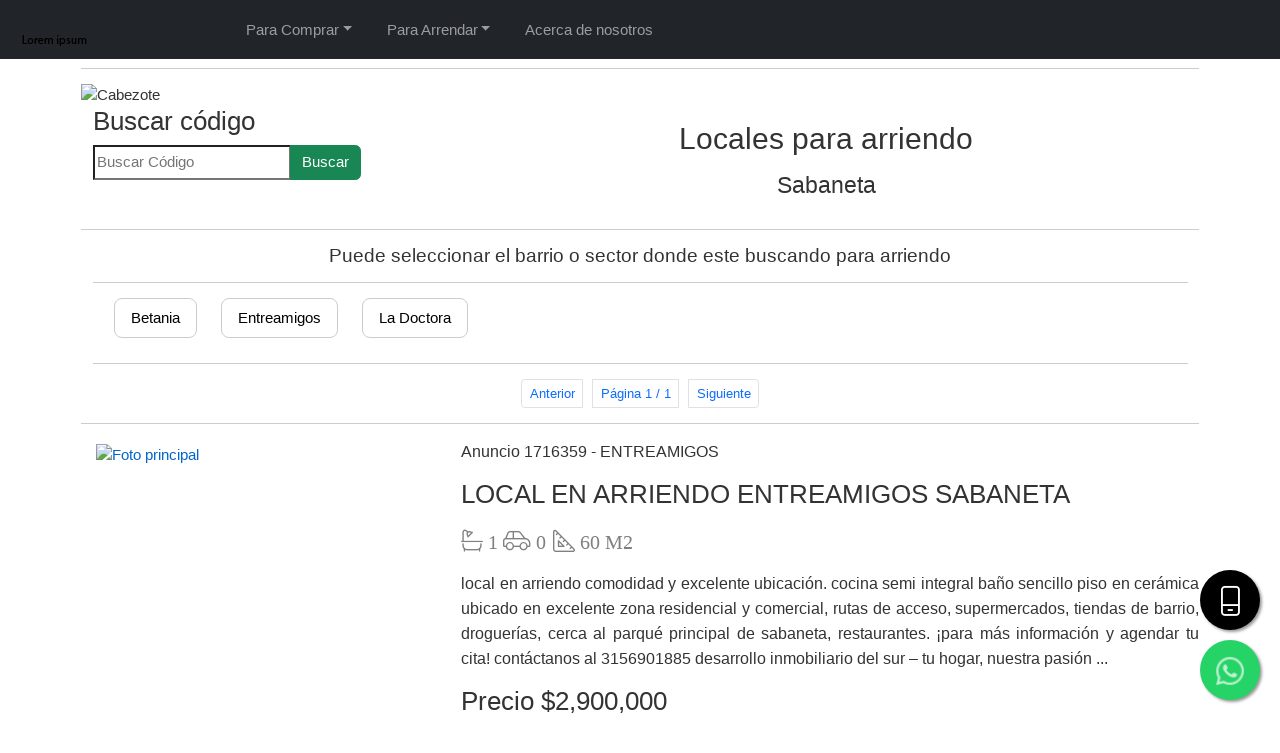

--- FILE ---
content_type: text/html
request_url: https://www.desarrolloinmobiliariodelsur.com/Resumen_Ciudad_arriendos.asp?pCiudad=10005&pTipoInmueble=7&nCiudad=Sabaneta
body_size: 19362
content:

<!DOCTYPE html>
<html lang="es">
<head>
<!-- Google tag (gtag.js) -->
<script async src="https://www.googletagmanager.com/gtag/js?id=G-CH2DC51J41"></script>
<script>
  window.dataLayer = window.dataLayer || [];
  function gtag(){dataLayer.push(arguments);}
  gtag('js', new Date());

  gtag('config', 'G-CH2DC51J41');
</script>
<!-- Google tag (gtag.js) -->
<link rel="shortcut icon" href="/imagenes/favicon.png" type="image/x-icon">
<link rel="icon" href="/imagenes/favicon.png" type="image/x-icon">

<meta http-equiv="Content-Type" content="text/html; charset=iso-8859-1" />
<meta charset="utf-8"> 
<meta name="viewport" content="width=device-width, initial-scale=1">

<title>Locales para arriendo Sabaneta</title>
<meta name="Description" content="" />
<meta name="Keywords" content="" />

<meta property="og:url" content="http://www.desarrolloinmobiliariodelsur.com/"/>
<meta property="og:type" content="website"/>
<meta property="og:title" content="Locales para arriendo Sabaneta"/>
<meta property="og:description" content="resumen de Locales para arriendo Sabaneta"/>
<meta property="og:image" content="https://www.espaciourbano.com/Imagenes2/900688098_logogeneral.png"/>

<!-- framework responsive -->
  <link rel="stylesheet" type="text/css" href="Estilos/botonesflotantes.css" />
  <link rel="stylesheet" href="https://www.w3schools.com/w3css/4/w3.css">
  <link href="https://cdn.jsdelivr.net/npm/bootstrap@5.2.2/dist/css/bootstrap.min.css" rel="stylesheet">
  <script src="https://cdn.jsdelivr.net/npm/bootstrap@5.2.2/dist/js/bootstrap.bundle.min.js"></script>  
  <script src="https://kit.fontawesome.com/4c014c141c.js" crossorigin="anonymous"></script>  
<!-- framework responsive --> 

</head>
<body>
<!-- boton de llamar -->
<a href="tel:573156901885" & class="floatCALL" title="Iniciar llamada desde el móvil"><i class="fa-light fa-mobile-screen my-float"></i></a>
<!-- boton de llamar fin -->

<!-- boton de whatsapp  -->
<a href="https://api.whatsapp.com/send?phone=573156901885&text=Hola%21%20deseo%20información" & class="floatWhatsapp" target="_blank" title="Iniciar chat por Whatsapp"><i class="fa-brands fa-whatsapp fa-beat-fade my-float"></i></a> 
<!-- boton de whatsapp fin -->
<div class="container">
	<hr/><hr/><hr/><hr/>
    
    	<div><img src="https://www.espaciourbano.com/Imagenes2/900688098_Cabezote.png" alt="Cabezote" class="mx-auto d-block" style="width:100%"></div>
    <nav class="navbar navbar-expand-sm bg-dark navbar-dark fixed-top">
    <div class="container-fluid">

       <a class="navbar-brand" href="index.asp">
              <img src="/imagenes/logomenu.png" alt="Logo"   class="rounded">
        </a>

        <button class="navbar-toggler" type="button" data-bs-toggle="collapse" data-bs-target="#collapsibleNavbar">           
                      <spam  class="fa-solid fa-magnifying-glass"</spam>
        </button>
        <div class="collapse navbar-collapse" id="collapsibleNavbar">
            <ul class="navbar-nav">
                    <li class="nav-item dropdown"><a class="nav-link dropdown-toggle" href="#" role="button" data-bs-toggle="dropdown">Para Comprar</a>
                        <ul class="dropdown-menu">
                                <li><h5 class="dropdown-header">Inmuebles Vivienda</h5></li>    
                                <li><a class="dropdown-item" href="listado_ventas.asp?sZona=1">Apartamentos </a></li>
                                <li><a class="dropdown-item" href="listado_ventas.asp?sZona=4">Apartaestudios </a></li>
                                <li><a class="dropdown-item" href="listado_ventas.asp?sZona=2">Casas </a></li>
                                <li><a class="dropdown-item" href="listado_ventas.asp?sZona=3">Casas campestres </a></li>                       
                                <li><a class="dropdown-item" href="listado_ventas.asp?sZona=12">Fincas de recreo</a></li>        
                                <li><hr class="dropdown-divider"></li>
                                <li><h5 class="dropdown-header">Inmuebles Comercio</h5></li>
                                <li><a class="dropdown-item" href="listado_ventas.asp?sZona=6">Bodegas </a></li>                            
                                <li><a class="dropdown-item" href="listado_ventas.asp?sZona=7">Locales </a></li>                            
                                <li><a class="dropdown-item" href="listado_ventas.asp?sZona=8">Oficinas </a></li>
                                <li><hr class="dropdown-divider"></li>
                                <li><a class="dropdown-item" href="listado_ventas.asp?sZona=13">Fincas Agroindustriales </a></li>                                
                                <li><a class="dropdown-item" href="listado_ventas.asp?sZona=10">Lotes y parcelaciones</a></li>          
                        </ul>
                    </li>
                    <li class="nav-item dropdown"><a class="nav-link dropdown-toggle" href="#" role="button" data-bs-toggle="dropdown">Para Arrendar</a>
                        <ul class="dropdown-menu">
                                <li><h5 class="dropdown-header">Inmuebles Vivienda</h5></li>    
                                <li><a class="dropdown-item" href="listado_arriendos.asp?sZona=1">Apartamentos </a></li>
                                <li><a class="dropdown-item" href="listado_arriendos.asp?sZona=4">Apartaestudios </a></li>
                                <li><a class="dropdown-item" href="listado_arriendos.asp?sZona=2">Casas </a></li>
                                <li><a class="dropdown-item" href="listado_arriendos.asp?sZona=3">Casas campestres </a></li>                       
                                <li><a class="dropdown-item" href="listado_arriendos.asp?sZona=12">Fincas de recreo</a></li>        
                                <li><hr class="dropdown-divider"></li>
                                <li><h5 class="dropdown-header">Inmuebles Comercio</h5></li>
                                <li><a class="dropdown-item" href="listado_arriendos.asp?sZona=6">Bodegas </a></li>                            
                                <li><a class="dropdown-item" href="listado_arriendos.asp?sZona=7">Locales </a></li>                            
                                <li><a class="dropdown-item" href="listado_arriendos.asp?sZona=8">Oficinas </a></li>
                                <li><hr class="dropdown-divider"></li>
                                <li><a class="dropdown-item" href="listado_arriendos.asp?sZona=13">Fincas Agroindustriales </a></li>                                
                                <li><a class="dropdown-item" href="listado_arriendos.asp?sZona=10">Lotes y parcelaciones</a></li>          
                        </ul>
                    </li>
                    <li class="nav-item"><a class="nav-link" href="empresa.asp">Acerca de nosotros</a></li>
            </ul>
        </div>
    </div>
</nav> 
    <div id="demo" class="carousel slide" data-bs-ride="carousel">
  		<!-- Indicators -->
  		<ul class="carousel-indicators">
    		
  		</ul>
  
  		<!-- The slideshow -->
  		<div class="carousel-inner">
    		  		
  		<!-- Left and right controls -->
  		<button class="carousel-control-prev" type="button" aria-label="name" data-bs-target="#demo" data-bs-slide="prev"><span class="carousel-control-prev-icon"></span></button>
  		<button class="carousel-control-next" type="button" aria-label="name" data-bs-target="#demo" data-bs-slide="next"><span class="carousel-control-next-icon"></span></button>
        </div>
 
	</div>
    
	   	<div class="container">
			<div class="row">
            	<div class="col-sm-4">
                    <h3>Buscar c&oacute;digo</h3>
                    <form action="Ficha.asp" target="_parent">    		   	
                        <div class="input-group mb-2">
                            <input name="xId" type="number" placeholder="Buscar Código" required>
                            <button class="btn btn-success" type="submit">Buscar</button>
                        </div>
                    </form>         
				</div>
				<div class="col-sm-8" align="center">
					<p><h2>Locales para arriendo </h2></p>
   					<p><h4>Sabaneta</h4></p>
                </div>
            </div>
		</div>

	<hr/>
   	<div align="center" class="container">
       <h5> Puede seleccionar el barrio o sector donde este buscando  para arriendo </h5>
       <hr/>
       <div align="Left" class="container">
            
	   			<a href="/resumen_barrio_arriendos.asp?pCiudad=10005&pTipoInmueble=7&nCiudad=Sabaneta&nBarrio=Betania" ><button class="w3-btn w3-white w3-border w3-round-large">Betania</button></a>
             	
	   			<a href="/resumen_barrio_arriendos.asp?pCiudad=10005&pTipoInmueble=7&nCiudad=Sabaneta&nBarrio=Entreamigos" ><button class="w3-btn w3-white w3-border w3-round-large">Entreamigos</button></a>
             	
	   			<a href="/resumen_barrio_arriendos.asp?pCiudad=10005&pTipoInmueble=7&nCiudad=Sabaneta&nBarrio=La Doctora" ><button class="w3-btn w3-white w3-border w3-round-large">La Doctora</button></a>
             	            
       </div>
 	   <hr/>
       
      	 	<ul class="pagination pagination-sm justify-content-center">
            	<li class="page-item"><a class="page-link" href="/Resumen_Ciudad_arriendos.asp?pCiudad=10005&amp;pTipoInmueble=7&amp;nCiudad=Sabaneta&offset=0">Anterior</a></li>
	            <li class="page-item"><a class="page-link" href="resumen_ciudad_arriendos.asp?pCiudad=10005&pTipoInmueble=7&offset=&nCiudad=Sabaneta">Página 1 / 1</a></li>
                <li class="page-item"><a class="page-link" href="/Resumen_Ciudad_arriendos.asp?pCiudad=10005&amp;pTipoInmueble=7&amp;nCiudad=Sabaneta&offset=3">Siguiente</a></li>
              						
			</ul>  
            
	</div>
<hr/>

  
   		<div class="row" align="center">
        	<div class="col-sm-4" align="left">
          		<a href="Ficha.asp?xId=1716359" target="_parent"> 
                		<img src="https://www.espaciourbano.com/fotosA/1716359_1.jpg"  class="rounded" alt="Foto principal" style="max-width:100%;height:auto;" hspace="5" vspace="5" border="0" />
				</a>           		

				  
                    <br/>                      
                          
          </div>                              
          <div align="justify" class="col-sm-8">
          <p>Anuncio 1716359 - ENTREAMIGOS</p>
          <h3>LOCAL EN ARRIENDO ENTREAMIGOS SABANETA</h3>
             	<p><h3>
                    	
	               		<i class="fa-light fa-bath" style="font-size:22px;color:gray"></i><span style="font-family:verdana;font-size:20px;color:gray"> 1
                        </span>                   
	              		<i class="fa-light fa-car-side" style="font-size:22px;color:gray"></i><span style="font-family:verdana;font-size:20px;color:gray"> 0</span>
    	    		
                    <i class="fa-light fa-ruler-triangle" style="font-size:22px;color:gray"></i><span style="font-family:verdana;font-size:20px;color:gray"> 60 M2</span>
            	</h3></p>
                
              <p>local en arriendo 

comodidad y excelente ubicación.

cocina semi integral
baño sencillo
piso en cerámica

ubicado en excelente zona residencial y comercial, rutas de acceso, supermercados, tiendas de barrio, droguerías, cerca al parqué principal de sabaneta, restaurantes.

¡para más información y agendar tu cita!
contáctanos al 3156901885
desarrollo inmobiliario del sur – tu hogar, nuestra pasión ...</p><h3>Precio $2,900,000</h3>

                <p><a href="Ficha.asp?xId=1716359 " target="_parent" class="btn btn-primary" role="button">Ver información completa</a></p>
            </div>
    </div>
	<hr />
  
   		<div class="row" align="center">
        	<div class="col-sm-4" align="left">
          		<a href="Ficha.asp?xId=1671138" target="_parent"> 
                		<img src="https://www.espaciourbano.com/fotosA/1671138_1.jpg"  class="rounded" alt="Foto principal" style="max-width:100%;height:auto;" hspace="5" vspace="5" border="0" />
				</a>           		

				  
                    <br/>                      
                          
          </div>                              
          <div align="justify" class="col-sm-8">
          <p>Anuncio 1671138 - BETANIA</p>
          <h3>LOCAL EN ARRIENDO BETANIA SABANETA</h3>
             	<p><h3>
                    	
	               		<i class="fa-light fa-bath" style="font-size:22px;color:gray"></i><span style="font-family:verdana;font-size:20px;color:gray"> 1
                        </span>                   
	              		<i class="fa-light fa-car-side" style="font-size:22px;color:gray"></i><span style="font-family:verdana;font-size:20px;color:gray"> 0</span>
    	    		
                    <i class="fa-light fa-ruler-triangle" style="font-size:22px;color:gray"></i><span style="font-family:verdana;font-size:20px;color:gray"> 120 M2</span>
            	</h3></p>
                
              <p>local en arriendo, baño sencillo, piso en cerámica, cocineta sencilla.

sector residencial y comercial , rutas de transporte, supermercados, zonas deportivas, colegios, parroquias, cerca al parque principal de sabaneta.

web: desarrollo inmobiliario del sur
celular: 3156901885    ...</p><h3>Precio $4,900,000</h3>

                <p><a href="Ficha.asp?xId=1671138 " target="_parent" class="btn btn-primary" role="button">Ver información completa</a></p>
            </div>
    </div>
	<hr />
  
   		<div class="row" align="center">
        	<div class="col-sm-4" align="left">
          		<a href="Ficha.asp?xId=1693766" target="_parent"> 
                		<img src="https://www.espaciourbano.com/fotosA/1693766_1.jpg"  class="rounded" alt="Foto principal" style="max-width:100%;height:auto;" hspace="5" vspace="5" border="0" />
				</a>           		

				  
                    <br/>                      
                          
          </div>                              
          <div align="justify" class="col-sm-8">
          <p>Anuncio 1693766 - LA DOCTORA</p>
          <h3>LOCAL EN ARRIENDO LA DOCTORA SABANETA</h3>
             	<p><h3>
                    	
	               		<i class="fa-light fa-bath" style="font-size:22px;color:gray"></i><span style="font-family:verdana;font-size:20px;color:gray"> 1
                        </span>                   
	              		<i class="fa-light fa-car-side" style="font-size:22px;color:gray"></i><span style="font-family:verdana;font-size:20px;color:gray"> 0</span>
    	    		
                    <i class="fa-light fa-ruler-triangle" style="font-size:22px;color:gray"></i><span style="font-family:verdana;font-size:20px;color:gray"> 300 M2</span>
            	</h3></p>
                
              <p>local en arriendo.

comodidad y excelente ubicación.

1 baño sencillo
piso en porcelanato
calentador 

ubicado en excelente zona residencial, rutas de acceso, minimercados, restaurantes, tiendas de barrio.

¡para más información y agendar tu cita!
contáctanos al 3156901885
desarrollo inmobiliario del sur – tu hogar, nuestra pasión ...</p><h3>Precio $10,000,000</h3>

                <p><a href="Ficha.asp?xId=1693766 " target="_parent" class="btn btn-primary" role="button">Ver información completa</a></p>
            </div>
    </div>
	<hr />
  
<div align="center" class="container">
      	 	<ul class="pagination pagination-sm justify-content-center">
            	<li class="page-item"><a class="page-link" href="/Resumen_Ciudad_arriendos.asp?pCiudad=10005&amp;pTipoInmueble=7&amp;nCiudad=Sabaneta&offset=0">Anterior</a></li>
	            <li class="page-item"><a class="page-link" href="resumen_ciudad_arriendos.asp?pCiudad=10005&pTipoInmueble=7&offset=&nCiudad=Sabaneta">Página 1 / 1</a></li>
                <li class="page-item"><a class="page-link" href="/Resumen_Ciudad_arriendos.asp?pCiudad=10005&amp;pTipoInmueble=7&amp;nCiudad=Sabaneta&offset=3">Siguiente</a></li>
              						
			</ul>  
        <hr/>  
   	</div>
    <div class="container">
    	
        	<div><img src="https://www.espaciourbano.com/Imagenes2/900688098_Pie.png" alt="Pie" class="mx-auto d-block" style="width:100%"></div>
        
    </div>
	<div class="container pt-3 my-5 border">
  		<head> 
    <meta charset="UTF-8">
    <meta name="viewport" content="width=device-width, initial-scale=1.0">
    <title>Políticas y Aviso de privacidad</title>
    <style>
        body {
            font-family: Arial, sans-serif;
            margin: 20px;
            color: #333;
        }
        h1 {
            color: #0056b3;
            text-align: center;
            font-size: 18px; /* Ajustado para que el texto sea más pequeño */
        }
        p {
            font-size: 16px;
            line-height: 1.6;
        }
        .links {
            text-align: center; /* Centra los enlaces */
            font-size: 16px;
            margin-top: 20px;
        }
        a {
            color: #0066cc;
            text-decoration: none;
            margin: 0 10px;
        }
        a:hover {
            text-decoration: underline;
        }
        .footer {
            margin-top: 30px;
            text-align: center;
            font-size: 14px;
            color: #555;
        }
    </style>
</head>
<body>
    <h1>Consulte sobre nuestras políticas y aviso de privacidad</h1>

    <div class="links">
        <a href="https://www.desarrolloinmobiliariodelsur.com/ftp/politicasprotecciondedatos.pdf.pdf" target="_blank" rel="noopener">Políticas de protección de datos personales</a> |
        <a href="https://www.desarrolloinmobiliariodelsur.com/ftp/avisodeprivacidad.pdf.pdf" target="_blank" rel="noopener">Aviso de privacidad</a> |
        <a href="https://beacons.ai/desarrolloinmobiliariodelsur" target="_blank" rel="noopener">Visita nuestros perfiles</a> |
        <a href="https://ubicatupropiedad.com" target="_blank" rel="noopener">Acceso a correo corporativo</a>
    </div>

    <div class="footer">
        <p><strong>Desarrollo Inmobiliario Del Sur S.A.S</strong> - Carrera 46 #70Sur 47 Interior 201 -  Calle 38 #55A - 101, Edificio Araza, oficina 202. Rionegro, Antioquia.</p>
        <p>PBX: (604) 367 0985 | <a href="mailto:ofidllodelsur@gmail.com">ofidllodelsur@gmail.com</a></p>
        <p>Sabaneta - Antioquia</p>
    </div>
</body>

    </div>
        <div align="center" class="container">
				
                	  <a href="https://www.facebook.com/dlloinmobiliariodelsur" target="_blank"><i class="fab fa-facebook" style="font-size:48px;Color:#666;"></i></a>                    
                
              		<a href="https://www.instagram.com/desarrolloinmobiliariodelsur/" target="_blank"><i class="fab fa-instagram" style="font-size:48px;color:#666;"></i></a>
              	
              		<a href="https://www.youtube.com/user/dlloinmobiliario" target="_blank"><i class ="fab fa-youtube" style="font-size:48px;color:#666;"></i></a>
              	
        </div>
        </br>
        <p></p>           
</div>      
</div>
</body>
</html>
